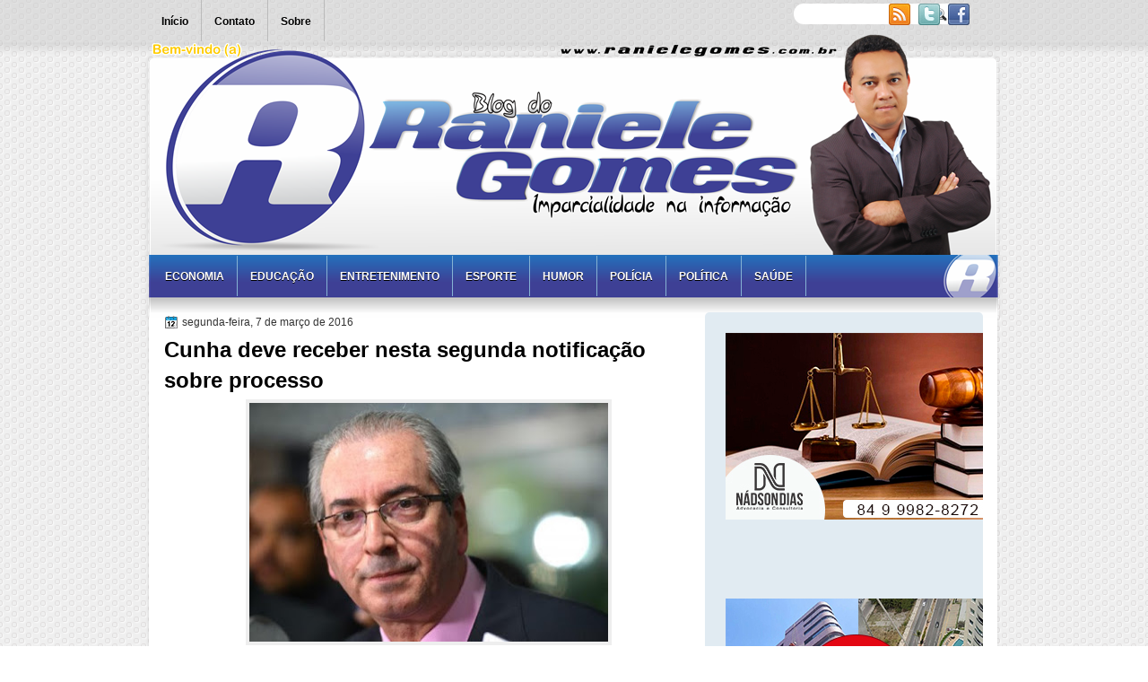

--- FILE ---
content_type: text/html; charset=UTF-8
request_url: https://www.ranielegomes.com.br/2016/03/cunha-deve-receber-nesta-segunda.html
body_size: 19682
content:
<!DOCTYPE html>
<html dir='ltr' xmlns='http://www.w3.org/1999/xhtml' xmlns:b='http://www.google.com/2005/gml/b' xmlns:data='http://www.google.com/2005/gml/data' xmlns:expr='http://www.google.com/2005/gml/expr'>
<head>
<link href='https://www.blogger.com/static/v1/widgets/2944754296-widget_css_bundle.css' rel='stylesheet' type='text/css'/>
<link href="//fonts.googleapis.com/css?family=Marvel" rel="stylesheet" type="text/css">
<link href="//fonts.googleapis.com/css?family=Play" rel="stylesheet" type="text/css">
<link href="//fonts.googleapis.com/css?family=Lobster" rel="stylesheet" type="text/css">
<link href="//fonts.googleapis.com/css?family=Shadows+Into+Light" rel="stylesheet" type="text/css">
<link href="//fonts.googleapis.com/css?family=Droid+Sans:bold" rel="stylesheet" type="text/css">
<link href="//fonts.googleapis.com/css?family=Droid+Serif:bold" rel="stylesheet" type="text/css">
<link href="//fonts.googleapis.com/css?family=Raleway:100" rel="stylesheet" type="text/css">
<meta content='text/html; charset=UTF-8' http-equiv='Content-Type'/>
<meta content='blogger' name='generator'/>
<link href='https://www.ranielegomes.com.br/favicon.ico' rel='icon' type='image/x-icon'/>
<link href='https://www.ranielegomes.com.br/2016/03/cunha-deve-receber-nesta-segunda.html' rel='canonical'/>
<link rel="alternate" type="application/atom+xml" title="Blog do Raniele Gomes - Atom" href="https://www.ranielegomes.com.br/feeds/posts/default" />
<link rel="alternate" type="application/rss+xml" title="Blog do Raniele Gomes - RSS" href="https://www.ranielegomes.com.br/feeds/posts/default?alt=rss" />
<link rel="service.post" type="application/atom+xml" title="Blog do Raniele Gomes - Atom" href="https://www.blogger.com/feeds/3061353234941304693/posts/default" />

<link rel="alternate" type="application/atom+xml" title="Blog do Raniele Gomes - Atom" href="https://www.ranielegomes.com.br/feeds/8697056441195357285/comments/default" />
<!--Can't find substitution for tag [blog.ieCssRetrofitLinks]-->
<link href='https://blogger.googleusercontent.com/img/b/R29vZ2xl/AVvXsEjVpy5MdyeH1Ib27HC-H-wN3HsaJx6TJI-DGZLI6SM7C1iHXQXX8i1_P2EqGMmGUJQdT3VEmoKkF0lbCwqBu8aFkaolPH73imuqueiCiRnJlBTeRf4Jc-vqs67FS-uEnmt6DGHB63ZHRKA/s400/cunha.jpg' rel='image_src'/>
<meta content='https://www.ranielegomes.com.br/2016/03/cunha-deve-receber-nesta-segunda.html' property='og:url'/>
<meta content='Cunha deve receber nesta segunda notificação sobre processo' property='og:title'/>
<meta content='   O presidente da Câmara, Eduardo Cunha (PMDB-RJ), deve receber nesta segunda-feira (7) notificação sobre a decisão do Conselho de Ética de...' property='og:description'/>
<meta content='https://blogger.googleusercontent.com/img/b/R29vZ2xl/AVvXsEjVpy5MdyeH1Ib27HC-H-wN3HsaJx6TJI-DGZLI6SM7C1iHXQXX8i1_P2EqGMmGUJQdT3VEmoKkF0lbCwqBu8aFkaolPH73imuqueiCiRnJlBTeRf4Jc-vqs67FS-uEnmt6DGHB63ZHRKA/w1200-h630-p-k-no-nu/cunha.jpg' property='og:image'/>
<title>
Cunha deve receber nesta segunda notificação sobre processo | Blog do Raniele Gomes
</title>
<style type='text/css'>@font-face{font-family:'Droid Sans';font-style:normal;font-weight:400;font-display:swap;src:url(//fonts.gstatic.com/s/droidsans/v19/SlGVmQWMvZQIdix7AFxXkHNSbRYXags.woff2)format('woff2');unicode-range:U+0000-00FF,U+0131,U+0152-0153,U+02BB-02BC,U+02C6,U+02DA,U+02DC,U+0304,U+0308,U+0329,U+2000-206F,U+20AC,U+2122,U+2191,U+2193,U+2212,U+2215,U+FEFF,U+FFFD;}@font-face{font-family:'Droid Serif';font-style:normal;font-weight:700;font-display:swap;src:url(//fonts.gstatic.com/s/droidserif/v20/tDbV2oqRg1oM3QBjjcaDkOJGiRD7OwGtT0rU.woff2)format('woff2');unicode-range:U+0000-00FF,U+0131,U+0152-0153,U+02BB-02BC,U+02C6,U+02DA,U+02DC,U+0304,U+0308,U+0329,U+2000-206F,U+20AC,U+2122,U+2191,U+2193,U+2212,U+2215,U+FEFF,U+FFFD;}</style>
<style id='page-skin-1' type='text/css'><!--
/*
-----------------------------------------------
Blogger Template Style
Name:   Blog do Raniele Gomes
Author: Calebe CABE DESIGN - APODI/RN
URL:    www.twitter.com/CABEDESIGN
Date:   Outubro 2011
License:  Este modelo do Blogger está licenciado sob a Licença Cabe Design - Comunicação visual digital, para "Raniele Gomes" que permite o uso pessoal e comercial. No entanto, para satisfazer a 'atribuição' cláusula da licença, você é obrigado a manter os links de rodapé intacta que fornece crédito a CabeDesign. Para detalhes mais específicos sobre a licença, você pode visitar o URL abaixo e enviar sua pergunta ou dúvida:
http://www.twitter.com/CabeDesign
----------------------------------------------- */
#navbar-iframe {
display: none !important;
}
/* Variable definitions
====================
<Variable name="textcolor" description="Text Color"
type="color" default="#333">
<Variable name="linkcolor" description="Link Color"
type="color" default="#8F3110">
<Variable name="pagetitlecolor" description="Blog Title Color"
type="color" default="#fff">
<Variable name="descriptioncolor" description="Blog Description Color"
type="color" default="#fff">
<Variable name="titlecolor" description="Post Title Color"
type="color" default="#000">
<Variable name="sidebarcolor" description="Sidebar Title Color"
type="color" default="#fff">
<Variable name="sidebartextcolor" description="Sidebar Text Color"
type="color" default="#333">
<Variable name="visitedlinkcolor" description="Visited Link Color"
type="color" default="#8F3110">
<Variable name="bodyfont" description="Text Font"
type="font" default="normal normal 110% Arial, Serif">
<Variable name="headerfont" description="Sidebar Title Font"
type="font"
default="bold 125%/1.4em 'Arial',Trebuchet,Arial,Verdana,Sans-serif">
<Variable name="pagetitlefont" description="Blog Title Font"
type="font"
default="bold 240% Droid Serif,Serif">
<Variable name="descriptionfont" description="Blog Description Font"
type="font"
default="80% 'Droid Sans',Trebuchet,Arial,Verdana,Sans-serif">
<Variable name="postfooterfont" description="Post Footer Font"
type="font"
default="90%/1.4em 'Arial',Trebuchet,Arial,Verdana,Sans-serif">
<Variable name="startSide" description="Side where text starts in blog language"
type="automatic" default="left">
<Variable name="endSide" description="Side where text ends in blog language"
type="automatic" default="right">
*/
/* Use this with templates/template-twocol.html */
body {
background: url("https://blogger.googleusercontent.com/img/b/R29vZ2xl/AVvXsEjRl3ClHDR7G1tQIzekHs2vqqNeCQH4OgETGqQtPGhgOaZ3Mv21h6Sy85ZfnDdE6cZqwqTGFVsEUOHXa27P-EQn9qvCFdR4Cpuvl080DCF5tna0syk_S8z6sDaPtj0Ey4fIzdTVLrAk9OL5/s0/body.png") repeat scroll 0 0 transparent;
color: #333333;
font: small Georgia Serif;
margin: 0;
text-align: center;
}
a:link {
color: #3366CC;
text-decoration: none;
}
a:visited {
color: #3366CC;
text-decoration: none;
}
a:hover {
color: #CC6600;
text-decoration: underline;
}
a img {
border-width: 0;
}
#header-wrapper {
height: 245px;
margin: 0 auto;
}
#header-inner {
background: url("https://blogger.googleusercontent.com/img/b/R29vZ2xl/AVvXsEg4UgSaafHq2KAEwe7b33JgDP0YblzxlzSBGUSFh7G5CNIQV78g4uAD5A_7wSkMd5tLIIVDUwHlLykAgBCJHuSanrJDUWpghMyo51o85p0k29-79JecnCDKkO8Xm-Mr4v4cl5Ls8mEubE2z/s0/logo.png") no-repeat scroll 25px 62px transparent;
height: 119px;
margin-left: auto;
margin-right: auto;
}
#header {
color: #555555;
text-align: left;
}
#header h1 {
font: bold 230% Arial,Serif;
letter-spacing: -1px;
margin: 0;
padding: 65px 94px 1px;
text-transform: none;
}
#header a {
color: #555555;
text-decoration: none;
}
#header a:hover {
color: #222222;
}
#header .description {
color: #555555;
font: 100%/12px 'Shadows Into Light',Trebuchet,Arial,Verdana,Sans-serif;
letter-spacing: 0;
margin: 0;
padding: 0 21px 0 100px;
text-transform: none;
}
#header img {
margin-left: auto;
margin-right: auto;
}
#outer-wrapper {
background: url("https://blogger.googleusercontent.com/img/b/R29vZ2xl/AVvXsEhzvFgogIWpcvclNew9tJYJAt_uF4Inz-c5itXvjTtlpYPAn8uzBH_UE6hQFQ9K75ApjyNukf8A_P-U1pXSthFKJ2L6DCc6UNnQM1rSnga-y05WV9XxkoHkk5ImryGkueAk_RDg1ICEmw/s1600/novo+cabe%C3%A7alho.png") no-repeat scroll 0 26px transparent;
font: 110% Arial,Serif;
margin: 0 auto;
padding-top: 0;
text-align: left;
width: 960px;
}
#main-wrapper {
border-radius: 5px 5px 5px 5px;
-moz-border-radius: 5px 5px 5px 5px;
-webkit-border-bottom-left-radius:5px;
-webkit-border-bottom-right-radius:5px;
-webkit-border-top-left-radius:5px;
-webkit-border-top-right-radius:5px;
float: left;
margin-left: 23px;
margin-top: -7px;
overflow: hidden;
width: 590px;
word-wrap: break-word;
}
#sidebar-wrapper {
float: right;
margin-right: 29px;
margin-top: -6px;
overflow: hidden;
width: 310px;
word-wrap: break-word;
}
#sidebar-wrapper2 {
float: left;
margin-right: 0;
margin-top: 0;
overflow: hidden;
width: 200px;
word-wrap: break-word;
}
h2 {
background: url("https://blogger.googleusercontent.com/img/b/R29vZ2xl/AVvXsEgUwDSJSYS8ZtnKIAShfg_NHoBtraMqfcAGr28WuDNNBIqGTjbCMKqHT9AdxqzB9h1rEkedkcAt-aeLvRC0ZW_jVVsYtkaTxaST96f5JEWHO32lvsXRO9BVXnhP5dOjpTvuNXZGgaibe7fh/") repeat-x scroll 0 0 transparent;
border-radius: 5px 5px 0 0;
-moz-border-radius: 5px 5px 0 0;
-webkit-border-top-left-radius:5px;
-webkit-border-top-right-radius:5px;
color: #4a4a4a;
font: bold 130%/1.4em 'Arial',Trebuchet,Arial,Verdana,Sans-serif;
letter-spacing: -1px;
margin: -10px;
padding: 8px 10px 22px 15px;
text-shadow: 0 1px 0 #FFFFFF;
text-transform: none;
}
h2.date-header {
font: 12px arial;
letter-spacing: 0;
margin: 0;
padding: 0;
text-transform: none;
}
.post {
margin: 0.5em 0 25px;
padding-bottom: 5px;
}
.post h3 {
color: #000000;
font-size: 170%;
font-weight: bold;
line-height: 1.4em;
margin: 0.25em 0 0;
padding: 0 0 4px;
}
.post h3 a, .post h3 a:visited, .post h3 strong {
color: #000000;
display: block;
font-weight: bold;
text-decoration: none;
}
.post h3 strong, .post h3 a:hover {
color: #333333;
}
.post-body {
line-height: 1.6em;
margin: 0 0 0.75em;
}
.post-body blockquote {
line-height: 1.3em;
}
.post-footer {
background: none repeat scroll 0 0 #EEEEEE;
border: 3px double #FFFFFF;
color: #000000;
font: 90%/1.4em 'Arial',Trebuchet,Arial,Verdana,Sans-serif;
letter-spacing: 0;
margin: 0.75em 0;
padding: 10px;
text-transform: none;
}
.comment-link {
margin-left: 0.6em;
}
.post img, table.tr-caption-container {
border: 4px solid #EEEEEE;
}
.tr-caption-container img {
border: medium none;
padding: 0;
}
.post blockquote {
font: italic 13px georgia;
margin: 1em 20px;
}
.post blockquote p {
margin: 0.75em 0;
}
#comments h4 {
color: #666666;
font-size: 14px;
font-weight: bold;
letter-spacing: 0;
line-height: 1.4em;
margin: 1em 0;
text-transform: none;
}
#comments-block {
line-height: 1.6em;
margin: 1em 0 1.5em;
}
body#layout #main-wrapper {
margin-top: 0;
overflow: visible;
}
body#layout #sidebar-wrapper {
margin-top: 0;
overflow: visible;
}
#comments-block .comment-author {
-moz-background-inline-policy: continuous;
background: none repeat scroll 0 0 #EEEEEE;
border: 1px solid #EEEEEE;
font-size: 15px;
font-weight: normal;
margin-right: 20px;
padding: 5px;
}
#comments .blogger-comment-icon, .blogger-comment-icon {
-moz-background-inline-policy: continuous;
background: none repeat scroll 0 0 #E8DEC4;
border-color: #E8DEC4;
border-style: solid;
border-width: 2px 1px 1px;
line-height: 16px;
padding: 5px;
}
#comments-block .comment-body {
border-left: 1px solid #EEEEEE;
border-right: 1px solid #EEEEEE;
margin-left: 0;
margin-right: 20px;
padding: 7px;
}
#comments-block .comment-footer {
border-bottom: 1px solid #EEEEEE;
border-left: 1px solid #EEEEEE;
border-right: 1px solid #EEEEEE;
font-size: 11px;
line-height: 1.4em;
margin: -0.25em 20px 2em 0;
padding: 5px;
text-transform: none;
}
#comments-block .comment-body p {
margin: 0 0 0.75em;
}
.deleted-comment {
color: gray;
font-style: italic;
}
#blog-pager-newer-link {
background: none repeat scroll 0 0 #FFFFFF;
border: 1px solid #CCCCCC;
float: left;
padding: 7px;
}
#blog-pager-older-link {
background: none repeat scroll 0 0 #FFFFFF;
float: right;
padding: 7px;
}
#blog-pager {
margin: 25px 0 0;
overflow: hidden;
text-align: center;
}
.feed-links {
clear: both;
line-height: 2.5em;
}
.sidebar {
color: #333333;
font-size: 90%;
line-height: 1.5em;
}
.sidebar2 {
color: #333333;
font-size: 90%;
line-height: 1.5em;
text-shadow: 0 1px 0 #EEEEEE;
}
.sidebar ul {
list-style: none outside none;
margin: 0;
padding: 0;
}
.sidebar li {
border-bottom: 1px dotted #DDDDDD;
line-height: 1.5em;
margin: 0;
padding: 2px;
}
.sidebar2 .widget, .main .widget {
margin: 0 0 1.5em;
padding: 0 0 1.5em;
}
.sidebar2 ul {
list-style: none outside none;
margin: 0;
padding: 0;
}
.sidebar2 li {
border-bottom: 1px dotted #EEEEEE;
line-height: 1.5em;
margin: 0;
padding: 2px;
}
.sidebar2 .widget, .main .widget {
background: url("https://blogger.googleusercontent.com/img/b/R29vZ2xl/AVvXsEh5NZdTGsPSRemmJ1IWstvwuD78NH5mP9BVrWjtTrSIOm2Ef-4F8_oW2Mx-27vtDOnNhr9jeBTOje0L_Rh7bCAvSHyM1Uww_JNAtEmFs46lJBEi2XOL5v6G-XgRenoHfGYFCJfqkxQOn3fZ/s0/postcont.png") repeat scroll 0 0 transparent;
margin: 5px 0;
padding: 5px;
}
.main .Blog {
background: none repeat scroll 0 0 transparent;
border: medium none;
padding: 0;
}
.profile-img {
border: 1px solid #CCCCCC;
float: left;
margin: 0 5px 5px 0;
padding: 4px;
}
.profile-data {
color: #999999;
font: bold 78%/1.6em 'Trebuchet MS',Trebuchet,Arial,Verdana,Sans-serif;
letter-spacing: 0.1em;
margin: 0;
text-transform: uppercase;
}
.profile-datablock {
margin: 0.5em 0;
}
.profile-textblock {
line-height: 1.6em;
margin: 0.5em 0;
}
.profile-link {
font: 78% 'Trebuchet MS',Trebuchet,Arial,Verdana,Sans-serif;
letter-spacing: 0.1em;
text-transform: uppercase;
}
#footer {
background: url("https://blogger.googleusercontent.com/img/b/R29vZ2xl/AVvXsEhw0QWxgR4IzpDVv9qTPdiIT0QQme4HNuaJerMZUokZt_FPlXbumlFeOFtr0jMbfovxa5i_sgBSgmR-q_nmEGKOiVdcVFMYgmUUymdBDwD1jMyfyt-a5aFL-uEnmyvqF3gEAcWTTRXbZmg4/s0/footer.png") no-repeat scroll 0 0 transparent;
clear: both;
color: #333333;
font: 11px arial;
letter-spacing: 0;
margin: 0 auto;
padding-bottom: 10px;
padding-top: 20px;
text-align: center;
text-transform: none;
width: 960px;
}
.feed-links {
display: none;
}
#Attribution1 {
display: none;
}
body#layout #footer {
display: none;
}
body#layout #addthis_toolbox {
display: none;
}
body#layout #crosscol-wrapper {
display: none;
}
body#layout #searchbox {
display: none;
}
.post-share-buttons {
}
#sidebar-wrapper2 .sidebar .widget {
background: url("https://blogger.googleusercontent.com/img/b/R29vZ2xl/AVvXsEgLWyf_FRnXtm-E-mHd68FD6O9nioCd1IWn_OvVvs_7cqKRThbZn_zv030JMcGowHWuDuA1naxI7WZb_M_RoeS7VVEnszTMisNtq2vjJ9jeq4T9fw5HK9_t_auPh4ij88s-VwgeyBlahj9S/s0/sidebar.png") no-repeat scroll right top #CDCDCD;
margin-bottom: 8px;
padding: 0;
}
#sidebar-wrapper2 .widget-content {
background: none repeat scroll 0 0 #FFFFFF;
margin: 0;
padding: 10px;
}
#sidebar-wrapper .sidebar .widget {
background: url("https://blogger.googleusercontent.com/img/b/R29vZ2xl/AVvXsEj24bCE6f5OtEhdA7i-mmqPhwCinE_Z3dqm4AkJtstA6DhsvSOoCrTvU4GUOuP-qAFJkPFAlw3uGiXIY0sbIDE7o7kD0cmaWP7iAQQ8lNKzd-eXkWmjc-vbmfYyKfPi7iS7K_K2bD2mUxqU/") repeat scroll 0 0 transparent;
border-radius: 5px 5px 5px 5px;
-moz-border-radius: 5px 5px 5px 5px;
-webkit-border-bottom-left-radius:5px;
-webkit-border-bottom-right-radius:5px;
-webkit-border-top-left-radius:5px;
-webkit-border-top-right-radius:5px;
margin-bottom: 10px;
padding: 10px;
}
#sidebar-wrapper .widget-content {
margin-right: 14px;
}
#footer-bg {
}
.first-links {
font-size: 12px;
margin-bottom: 5px;
padding-left: 30px;
}
.second-links {
padding-left: 30px;
}
#footer a {
color: #333333;
}
#content-wrapper {
background: url("https://blogger.googleusercontent.com/img/b/R29vZ2xl/AVvXsEjlnx034IHEnc6_WRAHBNirlln9kI89AulTv2ggFNiLxvK9YulOevIwr_2_oQCFNPVB5JydFhMTxpfGs61uMPNwhQQm7JcErIpZA9mojK5soTsX3UXT6T9uWUUv_u-MkNb_GjD4YzBleLGk/s0/content.png") repeat-y scroll 0 0 transparent;
margin: 0 auto;
width: 965px;
}
#PageList1 {
height: 39px;
margin: 0 auto 0 6px;
padding-top: 0;
width: 891px;
}
.PageList li a {
color: #000000;
font: bold 12px arial;
padding: 16px 14px;
text-shadow: 0 1px 0 #FFFFFF;
text-transform: none;
}
.crosscol .PageList li, .footer .PageList li {
background: none repeat scroll 0 0 transparent;
border-right: 1px solid #bababa;
float: left;
list-style: none outside none;
margin: 0;
padding: 15px 0;
}
.PageList li.selected a {
background: none repeat scroll 0 0 #c2c2c2;
color: #000000;
text-decoration: none;
}
.PageList li a:hover {
background: none repeat scroll 0 0 #c2c2c2;
color: #000000;
text-decoration: none;
}
.searchbox {
-moz-background-inline-policy: continuous;
background: url("https://blogger.googleusercontent.com/img/b/R29vZ2xl/AVvXsEj624efn6zCqQeON3S3_Y2_RaFmdwNBUfqpKMTs9FHn-kTxomVdA-ghdSr5PYsIbDp9ubqpfoFfzjEFr8vLeWjeZorSPnHDyugJZCBcL5qgvWAmv59IhrjklgHeWa-BZ3Vn3LvVD9Y01eAJ/s0/search.png") no-repeat scroll 0 0 transparent;
display: block;
float: right;
height: 50px;
margin-right: 43px;
margin-top: -40px;
width: 249px;
}
.searchbox .textfield {
-moz-background-inline-policy: continuous;
background: none repeat scroll 0 0 transparent;
border: 0 none;
float: left;
height: 20px;
margin: 14px 1px 5px 25px;
width: 155px;
}
.searchbox .button {
-moz-background-inline-policy: continuous;
background: none repeat scroll 0 0 transparent;
border: 0 none;
cursor: pointer;
float: left;
height: 20px;
margin-left: 2px;
margin-top: 14px;
width: 35px;
}
h2.date-header {
background: url("https://blogger.googleusercontent.com/img/b/R29vZ2xl/AVvXsEiv6hAHL0Kqe4U3QIT9tNmlr9kucl1f6FvJCBc8pEbc91kXQG9TTZgitB0R8wUZ-R7L5pQOB1H9ABxGaQ3rtlrvSh73hwFPDVK9D0RxwfkYI9ZShI1ZxWl-5M__LvcCE4p7jeyPsnY_r-Bh/s0/1276328132_date.png") no-repeat scroll left -1px transparent;
border: medium none;
color: #333333;
font: 12px arial;
letter-spacing: 0;
margin: 0;
padding-left: 20px;
text-shadow: 0 1px 0 #FFFFFF;
text-transform: none;
}
.post-author {
background: url("https://blogger.googleusercontent.com/img/b/R29vZ2xl/AVvXsEhciiKR2XunI8JA3scoKWC-FfhBozNF-tx3eLKuhmpT_7Zqe_86dRHlKgxyHvAEEW95MFIsdx66-SiPmhctNjGR1GZi7_dcS9TMnw67OB3vejZHN2C69B4Shaz3bCcgc7heP8mtaiwDdQY-/s0/aaa.png") no-repeat scroll 0 0 transparent;
padding-left: 20px;
}
.post-comment-link a {
background: url("https://blogger.googleusercontent.com/img/b/R29vZ2xl/AVvXsEjUJtU12X_pVlCvfqC3VtasbISZgPyI-_nBrJQU05Pv2AkVOsRygMb4Xk6ee_HNhAmL38o1a-k1osM9IfpJmLdWZZ2dx0AfUhBRm8i69PB8j07V6BCjadwlb_H_HzuKuxK1Ex6Osk0kkPep/s0/1276328597_comment.png") no-repeat scroll left center transparent;
padding-left: 20px;
}
.post-labels {
background: url("https://blogger.googleusercontent.com/img/b/R29vZ2xl/AVvXsEhvu9ipVu647Cus8pqIzteaQo1hvMf-ny2P8BzJCzPwjuMiFV4Ebmxdhaibnc8RWWsLYbRMBfVFUpNgY5yWTrf3DTOfHwWhc6IQHdZ34OUL8E63K8vnSyW1LfQhlsJkMaQHS_AJN1KgCffL/s0/1276330011_tags.png") no-repeat scroll left center transparent;
padding-left: 20px;
}
#wrapper {
background: url("https://blogger.googleusercontent.com/img/b/R29vZ2xl/AVvXsEjIXMsZ6fqZCcixYXcByWCNXiJ_mza1QCKeV3oQQLGVaDRDFCy236ka5Fkh7xoU1mjce054QvVO-7kaJog0INipbEGcoA-F6n8whq4nkvcIGayvPMw42mFmfrkNOHh22WzxqYiVT8beKBSq/s1600/wrapper.png") repeat-x scroll 0 0 transparent;
}
#content-but {
}
.col-left {
float: left;
width: 49%;
}
.col-right {
float: right;
width: 48%;
}
#HTML102 h2 {
display: none;
}
body#layout #ads-header {
float: right;
height: 60px;
margin-right: 20px;
margin-top: 0;
width: 300px;
}
body#layout #HTML102 {
float: right;
margin-right: 0;
width: 296px;
}
body#layout #Header1 {
float: left;
margin-left: 20px;
width: 600px;
}
body#layout #headertw {
display: none;
}
#headertw {
float: left;
height: 27px;
margin-left: 629px;
margin-top: -35px;
position: relative;
}
#headertw img {
margin-right: 5px;
padding: 0;
}
#searchbox {
-moz-background-inline-policy: continuous;
background: none repeat scroll 0 0 #FFFFFF;
border-radius: 12px 12px 12px 12px;
-moz-border-radius:  12px 12px 12px 12px;
-webkit-border-bottom-left-radius: 12px;
-webkit-border-bottom-right-radius: 12px;
-webkit-border-top-left-radius: 12px;
-webkit-border-top-right-radius: 12px;
float: right;
height: 23px;
margin-right: 53px;
margin-top: -35px;
width: 182px;
}
#searchbox .textfield {
-moz-background-inline-policy: continuous;
background: none repeat scroll 0 0 transparent;
border: 0 none;
float: left;
height: 18px;
margin: 2px 1px 2px 8px;
width: 140px;
}
#searchbox .button {
-moz-background-inline-policy: continuous;
background: url("https://blogger.googleusercontent.com/img/b/R29vZ2xl/AVvXsEjYkniDVP6IwTkqKFJSN-wVI-B9hRSL7Xk_6BrLyJlqi9DslKdMAp6F80BB9UFwuv9XwprjkYNqbvamiryKzJDxizRGrYB_8eJdAK6HBHNy8DfEo-qCv36_TfCcZeXQkfU9THerTA3XwWXF/s0/searc.png") no-repeat scroll 0 4px transparent;
border: 0 none;
cursor: pointer;
float: left;
height: 23px;
margin-left: 2px;
margin-top: 0;
width: 23px;
}
#HTML102 h2 {
display: none;
}
body#layout #ads-header {
float: right;
height: 60px;
margin-right: 20px;
margin-top: -42px;
width: 268px;
}
body#layout #HTML102 {
float: right;
margin-right: 0;
width: 296px;
}
.text-h {
color: #FFFFFF;
display: none;
float: left;
font: bold 13px Arial;
margin-right: 10px;
margin-top: 5px;
text-transform: none;
}
#ads-header {
display: none;
height: 60px;
margin-left: 442px;
margin-top: -78px;
width: 495px;
}
#newheader {
height: 38px;
margin-bottom: 0;
margin-left: auto;
margin-right: auto;
padding-top: 6px;
width: 950px;
}
.crosscol .PageList UL, .footer .PageList UL {
list-style: none outside none;
margin: 0 auto;
padding: 0;
}
.post-footer a {
}
.date-outer {
margin-bottom: 5px;
}
#s3slider {
background: none repeat scroll 0 0 #FFFFFF;
border: 3px double #CCCCCC;
height: 280px;
margin-bottom: 25px;
margin-top: 0;
overflow: hidden;
position: relative;
text-shadow: 0 1px 0 #000000;
width: 578px;
}
#s3sliderContent {
background: none repeat scroll 0 0 #FFFFFF;
height: 300px;
list-style: none outside none;
margin-left: 0;
overflow: hidden;
padding: 0;
position: absolute;
top: -14px;
width: 578px;
}
.s3sliderImage {
float: left;
position: relative;
width: 579px;
}
.s3sliderImage span {
background-color: #000000;
color: #FFFFFF;
display: none;
font-size: 12px;
height: 300px;
line-height: 16px;
opacity: 0.7;
overflow: hidden;
padding: 10px 13px;
position: absolute;
right: 0;
top: 0;
width: 180px;
}
.s3sliderImage strong a {
font-family: 'Myriad Pro',Helvetica,Arial,Sans-Serif;
font-size: 20px;
}
.s3sliderImage strong a:hover {
color: #FFFFFF;
}
#HTML101 h2 {
display: none;
}
.sidebar a {
}
#wrapper-bg {
}
#Label1 h2 {
display: none;
}
.second-row h2 {
display: none;
}
.second-row a {
color: #FFFFFF;
}
.second-row {
background: url("//2.bp.blogspot.com/-awE4DXt5ex4/TvbyGEH1JrI/AAAAAAAAAVE/pHVtqksEMgU/s1600/menu.png") no-repeat scroll 0 0 transparent;
height: 70px;
margin: 0 auto;
padding-bottom: 0;
padding-left: 0;
padding-right: 0;
text-transform: none;
width: 960px;
}
.second-row li {
border-right: 1px solid #85B2D3;
color: #ffffff;
float: left;
font: bold 12px Arial;
margin: 0;
padding: 16px 14px 15px;
text-transform: uppercase;
}
.second-row ul {
float: left;
list-style: none outside none;
margin-bottom: 0;
margin-left: 10px;
margin-top: 0;
padding: 1px 0 0;
text-shadow: 0 1px 0 #000000;
width: 916px;
}

--></style>
<link href='https://blogger.googleusercontent.com/img/b/R29vZ2xl/AVvXsEiXpJRcJ-bXG7SEkw7i-jAbylGXyXD39L2e_9jgi-vH3V8IZyqHbh27xnvUp0VtvdOlAaSMA6CYZ1CUq-2Da2WxZSpohyphenhyphentIUyv56lEtuTqXk3wG3IEPy4y0fdgQN6LxE_KZ_unHpPl3-w/s1600/favicon.ico' rel='shortcut icon'/>
<link href='https://blogger.googleusercontent.com/img/b/R29vZ2xl/AVvXsEiXpJRcJ-bXG7SEkw7i-jAbylGXyXD39L2e_9jgi-vH3V8IZyqHbh27xnvUp0VtvdOlAaSMA6CYZ1CUq-2Da2WxZSpohyphenhyphentIUyv56lEtuTqXk3wG3IEPy4y0fdgQN6LxE_KZ_unHpPl3-w/s1600/favicon.ico' rel='shortcut icon'/>
<script src='https://ajax.googleapis.com/ajax/libs/jquery/1.4.4/jquery.min.js' type='text/javascript'></script>
<script type='text/javascript'>
//<![CDATA[
/* ------------------------------------------------------------------------
	s3Slider
	
	Developped By: Boban KariÅ¡ik -> http://www.serie3.info/
        CSS Help: MÃ©szÃ¡ros RÃ³bert -> http://www.perspectived.com/
	Version: 1.0
	
	Copyright: Feel free to redistribute the script/modify it, as
			   long as you leave my infos at the top.
-------------------------------------------------------------------------- */


(function($){  

    $.fn.s3Slider = function(vars) {       
        
        var element     = this;
        var timeOut     = (vars.timeOut != undefined) ? vars.timeOut : 4000;
        var current     = null;
        var timeOutFn   = null;
        var faderStat   = true;
        var mOver       = false;
        var items       = $("#" + element[0].id + "Content ." + element[0].id + "Image");
        var itemsSpan   = $("#" + element[0].id + "Content ." + element[0].id + "Image span");
            
        items.each(function(i) {
    
            $(items[i]).mouseover(function() {
               mOver = true;
            });
            
            $(items[i]).mouseout(function() {
                mOver   = false;
                fadeElement(true);
            });
            
        });
        
        var fadeElement = function(isMouseOut) {
            var thisTimeOut = (isMouseOut) ? (timeOut/2) : timeOut;
            thisTimeOut = (faderStat) ? 10 : thisTimeOut;
            if(items.length > 0) {
                timeOutFn = setTimeout(makeSlider, thisTimeOut);
            } else {
                console.log("Poof..");
            }
        }
        
        var makeSlider = function() {
            current = (current != null) ? current : items[(items.length-1)];
            var currNo      = jQuery.inArray(current, items) + 1
            currNo = (currNo == items.length) ? 0 : (currNo - 1);
            var newMargin   = $(element).width() * currNo;
            if(faderStat == true) {
                if(!mOver) {
                    $(items[currNo]).fadeIn((timeOut/6), function() {
                        if($(itemsSpan[currNo]).css('bottom') == 0) {
                            $(itemsSpan[currNo]).slideUp((timeOut/6), function() {
                                faderStat = false;
                                current = items[currNo];
                                if(!mOver) {
                                    fadeElement(false);
                                }
                            });
                        } else {
                            $(itemsSpan[currNo]).slideDown((timeOut/6), function() {
                                faderStat = false;
                                current = items[currNo];
                                if(!mOver) {
                                    fadeElement(false);
                                }
                            });
                        }
                    });
                }
            } else {
                if(!mOver) {
                    if($(itemsSpan[currNo]).css('bottom') == 0) {
                        $(itemsSpan[currNo]).slideDown((timeOut/6), function() {
                            $(items[currNo]).fadeOut((timeOut/6), function() {
                                faderStat = true;
                                current = items[(currNo+1)];
                                if(!mOver) {
                                    fadeElement(false);
                                }
                            });
                        });
                    } else {
                        $(itemsSpan[currNo]).slideUp((timeOut/6), function() {
                        $(items[currNo]).fadeOut((timeOut/6), function() {
                                faderStat = true;
                                current = items[(currNo+1)];
                                if(!mOver) {
                                    fadeElement(false);
                                }
                            });
                        });
                    }
                }
            }f
        }
        
        makeSlider();

    };  

})(jQuery);  
//]]>
</script>
<script type='text/javascript'>
$(document).ready(function() {
$('#s3slider').s3Slider({
timeOut: 4000
});
});
</script>
<link href='https://www.blogger.com/dyn-css/authorization.css?targetBlogID=3061353234941304693&amp;zx=d675af7f-39e2-4494-ab9b-b3920927b4e9' media='none' onload='if(media!=&#39;all&#39;)media=&#39;all&#39;' rel='stylesheet'/><noscript><link href='https://www.blogger.com/dyn-css/authorization.css?targetBlogID=3061353234941304693&amp;zx=d675af7f-39e2-4494-ab9b-b3920927b4e9' rel='stylesheet'/></noscript>
<meta name='google-adsense-platform-account' content='ca-host-pub-1556223355139109'/>
<meta name='google-adsense-platform-domain' content='blogspot.com'/>

</head>
<body>
<div class='navbar section' id='navbar'><div class='widget Navbar' data-version='1' id='Navbar1'><script type="text/javascript">
    function setAttributeOnload(object, attribute, val) {
      if(window.addEventListener) {
        window.addEventListener('load',
          function(){ object[attribute] = val; }, false);
      } else {
        window.attachEvent('onload', function(){ object[attribute] = val; });
      }
    }
  </script>
<div id="navbar-iframe-container"></div>
<script type="text/javascript" src="https://apis.google.com/js/platform.js"></script>
<script type="text/javascript">
      gapi.load("gapi.iframes:gapi.iframes.style.bubble", function() {
        if (gapi.iframes && gapi.iframes.getContext) {
          gapi.iframes.getContext().openChild({
              url: 'https://www.blogger.com/navbar/3061353234941304693?po\x3d8697056441195357285\x26origin\x3dhttps://www.ranielegomes.com.br',
              where: document.getElementById("navbar-iframe-container"),
              id: "navbar-iframe"
          });
        }
      });
    </script><script type="text/javascript">
(function() {
var script = document.createElement('script');
script.type = 'text/javascript';
script.src = '//pagead2.googlesyndication.com/pagead/js/google_top_exp.js';
var head = document.getElementsByTagName('head')[0];
if (head) {
head.appendChild(script);
}})();
</script>
</div></div>
<div id='wrapper'>
<div id='wrapper-bg'>
<div id='outer-wrapper'><div id='wrap2'>
<!-- skip links for text browsers -->
<span id='skiplinks' style='display:none;'>
<a href='#main'>skip to main </a> |
      <a href='#sidebar'>skip to sidebar</a>
</span>
<div id='crosscol-wrapper' style='text-align:center'>
<div class='crosscol section' id='crosscol'><div class='widget PageList' data-version='1' id='PageList1'>
<div class='widget-content'>
<ul>
<li><a href='https://www.ranielegomes.com.br/'>Início</a></li>
<li><a href='https://www.ranielegomes.com.br/p/contato.html'>Contato</a></li>
<li><a href='https://www.ranielegomes.com.br/p/sobre.html'>Sobre</a></li>
</ul>
<div class='clear'></div>
</div>
</div></div>
<div id='headertw'>
<span class='text-h'>Subscribe:</span>
<a href='https://www.ranielegomes.com.br/feeds/posts/default'><img src='https://blogger.googleusercontent.com/img/b/R29vZ2xl/AVvXsEhC5xLrjElVf-0D4-jEqxDcTPVQmx-0-EcR_IkXkxbG1Q4FqeURMZs99r8RCNBDFeDZRvlJX6lPXz5tAYvRPVKAcJ3Uvw5ksNlqWLvexz7XUZbl1tIPalOeFr3QKufv_wKAzvKkImH4yas7/s0/rss.png'/></a>
<a href='http://twitter.com/#!/raniele13'><img src='https://blogger.googleusercontent.com/img/b/R29vZ2xl/AVvXsEijXBRsJTDumxSnsGphsE9LJHaMHEMnMv7vJKCAW-DJMijrUmr4v9Ul457DNWXHB3yBpJdmmeOUujxIjoRfwRR0ESM0JdnIC3gyo1CimFY0WL1hbur8rDJ8RUMYUrazRx17aVDhxFfzxMep/s0/twitter.png'/></a>
<a href='http://www.facebook.com/'><img src='https://blogger.googleusercontent.com/img/b/R29vZ2xl/AVvXsEh8myp1qDnbOMF5yqoJ5iRg8mmaB63YWqD4106i4vJ2PgltPCoHUQFyAZg09Py5v-LFIZIFxZx9o-5bAeUPDbsYGsDp3IdbagGR9i4Us6qaf8fSciP5T4RHiKuRh24XbNzYAKurGB8HXEvQ/s0/facebook.png'/></a>
</div>
<div id='searchbox'>
<form action='https://www.ranielegomes.com.br/search/' id='searchthis' method='get'>
<div class='content'>
<input class='textfield' name='q' size='24' type='text' value=''/>
<input class='button' type='submit' value=''/>
</div>
</form>
</div></div>
<div id='header-wrapper'>
<div class='header no-items section' id='header'></div>
<div class='ads-header no-items section' id='ads-header'></div>
</div>
<div class='second-row'>
<div class='second-row section' id='second-row'><div class='widget Label' data-version='1' id='Label1'>
<h2>Labels</h2>
<div class='widget-content list-label-widget-content'>
<ul>
<li>
<a dir='ltr' href='https://www.ranielegomes.com.br/search/label/Economia'>Economia</a>
</li>
<li>
<a dir='ltr' href='https://www.ranielegomes.com.br/search/label/Educa%C3%A7%C3%A3o'>Educação</a>
</li>
<li>
<a dir='ltr' href='https://www.ranielegomes.com.br/search/label/Entretenimento'>Entretenimento</a>
</li>
<li>
<a dir='ltr' href='https://www.ranielegomes.com.br/search/label/Esporte'>Esporte</a>
</li>
<li>
<a dir='ltr' href='https://www.ranielegomes.com.br/search/label/Humor'>Humor</a>
</li>
<li>
<a dir='ltr' href='https://www.ranielegomes.com.br/search/label/Pol%C3%ADcia'>Polícia</a>
</li>
<li>
<a dir='ltr' href='https://www.ranielegomes.com.br/search/label/Pol%C3%ADtica'>Política</a>
</li>
<li>
<a dir='ltr' href='https://www.ranielegomes.com.br/search/label/Sa%C3%BAde'>Saúde</a>
</li>
</ul>
<div class='clear'></div>
</div>
</div></div></div>
<div id='content-wrapper'>
<div id='main-wrapper'>
<div class='main section' id='main'><div class='widget Blog' data-version='1' id='Blog1'>
<div class='blog-posts hfeed'>
<!--Can't find substitution for tag [defaultAdStart]-->

          <div class="date-outer">
        
<h2 class='date-header'><span>segunda-feira, 7 de março de 2016</span></h2>

          <div class="date-posts">
        
<div class='post-outer'>
<div class='post hentry'>
<a name='8697056441195357285'></a>
<h3 class='post-title entry-title'>
Cunha deve receber nesta segunda notificação sobre processo
</h3>
<div class='post-header'>
<div class='post-header-line-1'></div>
</div>
<div class='post-body entry-content' id='post-body-8697056441195357285'>
<div class="separator" style="clear: both; text-align: center;">
<a href="https://blogger.googleusercontent.com/img/b/R29vZ2xl/AVvXsEjVpy5MdyeH1Ib27HC-H-wN3HsaJx6TJI-DGZLI6SM7C1iHXQXX8i1_P2EqGMmGUJQdT3VEmoKkF0lbCwqBu8aFkaolPH73imuqueiCiRnJlBTeRf4Jc-vqs67FS-uEnmt6DGHB63ZHRKA/s1600/cunha.jpg" imageanchor="1" style="margin-left: 1em; margin-right: 1em;"><img border="0" height="266" src="https://blogger.googleusercontent.com/img/b/R29vZ2xl/AVvXsEjVpy5MdyeH1Ib27HC-H-wN3HsaJx6TJI-DGZLI6SM7C1iHXQXX8i1_P2EqGMmGUJQdT3VEmoKkF0lbCwqBu8aFkaolPH73imuqueiCiRnJlBTeRf4Jc-vqs67FS-uEnmt6DGHB63ZHRKA/s400/cunha.jpg" width="400" /></a></div>
<div class="MsoNormal" style="text-align: justify;">
<span style="color: blue; font-family: &quot;times new roman&quot; , serif; font-size: 12pt; line-height: 115%;">O presidente da Câmara,
Eduardo Cunha (PMDB-RJ), deve receber nesta segunda-feira (7) notificação sobre
a decisão do Conselho de Ética de continuar o processo contra ele. Depois
disso, Cunha terá 10 dias úteis para se defender no colegiado. Na última
quinta-feira (03), o parlamentar se recusou a receber a notificação. Ele alegou
que estava em reunião. A entrega foi agendada para a tarde de hoje.</span></div>
<div style="text-align: justify;">
<span style="font-family: &quot;times new roman&quot; , &quot;serif&quot;; font-size: 12.0pt; line-height: 115%;"><span style="color: blue;"><br /></span></span></div>
<div style="text-align: justify;">
<span style="font-family: &quot;times new roman&quot; , &quot;serif&quot;; font-size: 12.0pt; line-height: 115%;"><span style="color: blue;">Na semana passada, o
Supremo Tribunal Federal decidiu abrir ação penal contra o presidente da
Câmara. Ele é suspeito de receber US$ 5 milhões em propina de um contrato da
Petrobras. Na sexta (4), o procurador-geral da República, Rodrigo Janot,
apresentou denúncia contra Cunha sobre contas secretas na Suíça atribuídas a
ele.</span></span></div>
<div style='clear: both;'></div>
</div>
<div class='post-footer'>
<div class='post-footer-line post-footer-line-1'><span class='post-author vcard'>
Postado por
<span class='fn'>Raniele</span>
</span>
<span class='post-timestamp'>
às
<a class='timestamp-link' href='https://www.ranielegomes.com.br/2016/03/cunha-deve-receber-nesta-segunda.html' rel='bookmark' title='permanent link'><abbr class='published' title='2016-03-07T04:02:00-08:00'>04:02</abbr></a>
</span>
<span class='post-comment-link'>
</span>
<span class='post-icons'>
<span class='item-action'>
<a href='https://www.blogger.com/email-post/3061353234941304693/8697056441195357285' title='Enviar esta postagem'>
<img alt="" class="icon-action" height="13" src="//img1.blogblog.com/img/icon18_email.gif" width="18">
</a>
</span>
</span>
<div class='post-share-buttons goog-inline-block'>
</div>
</div>
<div class='post-footer-line post-footer-line-2'><span class='post-labels'>
Marcadores:
<a href='https://www.ranielegomes.com.br/search/label/Pol%C3%ADtica' rel='tag'>Política</a>
</span>
</div>
<div class='post-footer-line post-footer-line-3'></div>
</div>
</div>
<div class='comments' id='comments'>
<a name='comments'></a>
<h4>
0
comentários:
        
</h4>
<div id='Blog1_comments-block-wrapper'>
<dl class='avatar-comment-indent' id='comments-block'>
</dl>
</div>
<p class='comment-footer'>
<div class='comment-form'>
<a name='comment-form'></a>
<h4 id='comment-post-message'>Postar um comentário</h4>
<p>
</p>
<a href='https://www.blogger.com/comment/frame/3061353234941304693?po=8697056441195357285&hl=pt-BR&saa=85391&origin=https://www.ranielegomes.com.br' id='comment-editor-src'></a>
<iframe allowtransparency='true' class='blogger-iframe-colorize blogger-comment-from-post' frameborder='0' height='410' id='comment-editor' name='comment-editor' src='' width='100%'></iframe>
<!--Can't find substitution for tag [post.friendConnectJs]-->
<script src='https://www.blogger.com/static/v1/jsbin/2830521187-comment_from_post_iframe.js' type='text/javascript'></script>
<script type='text/javascript'>
      BLOG_CMT_createIframe('https://www.blogger.com/rpc_relay.html', '0');
    </script>
</div>
</p>
<div id='backlinks-container'>
<div id='Blog1_backlinks-container'>
</div>
</div>
</div>
</div>

        </div></div>
      
<!--Can't find substitution for tag [adEnd]-->
</div>
<div class='blog-pager' id='blog-pager'>
<span id='blog-pager-newer-link'>
<a class='blog-pager-newer-link' href='https://www.ranielegomes.com.br/2016/03/apodi-pre-candidato-pinheiro-continua.html' id='Blog1_blog-pager-newer-link' title='Postagem mais recente'>Postagem mais recente</a>
</span>
<span id='blog-pager-older-link'>
<a class='blog-pager-older-link' href='https://www.ranielegomes.com.br/2016/03/voce-vai-fazer-o-que-domingo-vamos-pra.html' id='Blog1_blog-pager-older-link' title='Postagem mais antiga'>Postagem mais antiga</a>
</span>
<a class='home-link' href='https://www.ranielegomes.com.br/'>Página inicial</a>
</div>
<div class='clear'></div>
<div class='post-feeds'>
<div class='feed-links'>
Assinar:
<a class='feed-link' href='https://www.ranielegomes.com.br/feeds/8697056441195357285/comments/default' target='_blank' type='application/atom+xml'>Postar comentários (Atom)</a>
</div>
</div>
</div></div>
</div>
<div id='sidebar-wrapper'>
<div class='sidebar section' id='sidebar'><div class='widget HTML' data-version='1' id='HTML1'>
<div class='widget-content'>
<p></p><div class="separator" style="clear: both; text-align: center;"><a href="https://blogger.googleusercontent.com/img/b/R29vZ2xl/AVvXsEiHh09WWTtKCl6dxkhIr1JdePe4I1GLTKA2x1ZmKAes1o3YxrdFJIfbA2SS1MChM3W9td48luaE7_yGRauPCC2zvuEzXae0GbdXtY0G0e7TQTP6YAn1lxrOfT9jbXTyYfYSDvZJ1uNKF6LuNc76IAf19n2yvPH6LC5_-VEQW4fJC5LHjLAbMBnGPsOn/s295/Banner%2001.jpg" imageanchor="1" style="margin-left: 1em; margin-right: 1em;"><img border="0" data-original-height="208" data-original-width="295" height="208" src="https://blogger.googleusercontent.com/img/b/R29vZ2xl/AVvXsEiHh09WWTtKCl6dxkhIr1JdePe4I1GLTKA2x1ZmKAes1o3YxrdFJIfbA2SS1MChM3W9td48luaE7_yGRauPCC2zvuEzXae0GbdXtY0G0e7TQTP6YAn1lxrOfT9jbXTyYfYSDvZJ1uNKF6LuNc76IAf19n2yvPH6LC5_-VEQW4fJC5LHjLAbMBnGPsOn/s1600/Banner%2001.jpg" width="295" /></a></div><br />&nbsp;<p></p>
<p>&nbsp;</p><div class="separator" style="clear: both; text-align: center;"><a href="https://blogger.googleusercontent.com/img/b/R29vZ2xl/AVvXsEg2hbwz-9iiLRHQDI13GAWDlFMY3GDzaPuMLLDIyeCyup532mWGoi_36p8g83EznY3qCMwDnUxUNqIWH99MSv6pM9pCu_y_uKSS5t6NfGj-gCYlMsFjIQ1cKgTYIoBVEXRNXj-yGzTTPtU1PceWy2oLeMZemnAOFLOJn3-pv5RjxCp8CUVgawQLlQYa/s295/Revest%20M%C3%A9dio.jpg" imageanchor="1" style="margin-left: 1em; margin-right: 1em;"><img border="0" data-original-height="208" data-original-width="295" height="208" src="https://blogger.googleusercontent.com/img/b/R29vZ2xl/AVvXsEg2hbwz-9iiLRHQDI13GAWDlFMY3GDzaPuMLLDIyeCyup532mWGoi_36p8g83EznY3qCMwDnUxUNqIWH99MSv6pM9pCu_y_uKSS5t6NfGj-gCYlMsFjIQ1cKgTYIoBVEXRNXj-yGzTTPtU1PceWy2oLeMZemnAOFLOJn3-pv5RjxCp8CUVgawQLlQYa/s1600/Revest%20M%C3%A9dio.jpg" width="295" /></a></div><br /><p></p>
<div class="separator" style="clear: both;"><a href="https://blogger.googleusercontent.com/img/b/R29vZ2xl/AVvXsEi5p-xtJnFpRYRDHmensR2A5_SwJpH-3AJYEOJ1JyWUYvucKckF5On-dA_tw9Y2-C-0D_QPDyb7bh0V9ltyPjDuhvwQy_LgwSY_H9YNrg75cfJq7AxPHjKq_gtYzNn_obBTso6VwSc4H29eLVDZFytMZLzA703uN5lrm2yfmJWHVm6kvE99NaphRGgz/s295/Vamos%20Piramide.jpg" style="display: block; padding: 1em 0; text-align: center; "><img alt="" border="0" width="320" data-original-height="208" data-original-width="295" src="https://blogger.googleusercontent.com/img/b/R29vZ2xl/AVvXsEi5p-xtJnFpRYRDHmensR2A5_SwJpH-3AJYEOJ1JyWUYvucKckF5On-dA_tw9Y2-C-0D_QPDyb7bh0V9ltyPjDuhvwQy_LgwSY_H9YNrg75cfJq7AxPHjKq_gtYzNn_obBTso6VwSc4H29eLVDZFytMZLzA703uN5lrm2yfmJWHVm6kvE99NaphRGgz/s320/Vamos%20Piramide.jpg"/></a></div>
</div>
<div class='clear'></div>
</div><div class='widget Stats' data-version='1' id='Stats1'>
<h2>Total de visualizações</h2>
<div class='widget-content'>
<div id='Stats1_content' style='display: none;'>
<script src='https://www.gstatic.com/charts/loader.js' type='text/javascript'></script>
<span id='Stats1_sparklinespan' style='display:inline-block; width:75px; height:30px'></span>
<span class='counter-wrapper graph-counter-wrapper' id='Stats1_totalCount'>
</span>
<div class='clear'></div>
</div>
</div>
</div><div class='widget BlogList' data-version='1' id='BlogList1'>
<h2 class='title'>Blogs Parceiros</h2>
<div class='widget-content'>
<div class='blog-list-container' id='BlogList1_container'>
<ul id='BlogList1_blogs'>
<li style='display: block;'>
<div class='blog-icon'>
</div>
<div class='blog-content'>
<div class='blog-title'>
<a href='http://www.cnm.org.br/index.php?option=com_obrss&task=feed&id=1:hot-site-lei-de-acesso' target='_blank'>
CNM</a>
</div>
<div class='item-content'>
</div>
</div>
<div style='clear: both;'></div>
</li>
<li style='display: block;'>
<div class='blog-icon'>
</div>
<div class='blog-content'>
<div class='blog-title'>
<a href='http://www.femurn.org.br/' target='_blank'>
Femurn</a>
</div>
<div class='item-content'>
</div>
</div>
<div style='clear: both;'></div>
</li>
<li style='display: block;'>
<div class='blog-icon'>
</div>
<div class='blog-content'>
<div class='blog-title'>
<a href='http://www.funasa.gov.br/site' target='_blank'>
Funasa</a>
</div>
<div class='item-content'>
</div>
</div>
<div style='clear: both;'></div>
</li>
<li style='display: block;'>
<div class='blog-icon'>
</div>
<div class='blog-content'>
<div class='blog-title'>
<a href='http://vicosaclick.blogspot.com/' target='_blank'>
VIÇOSA CLICK</a>
</div>
<div class='item-content'>
</div>
</div>
<div style='clear: both;'></div>
</li>
</ul>
<div class='clear'></div>
</div>
</div>
</div><div class='widget BlogArchive' data-version='1' id='BlogArchive1'>
<h2>Arquivo</h2>
<div class='widget-content'>
<div id='ArchiveList'>
<div id='BlogArchive1_ArchiveList'>
<select id='BlogArchive1_ArchiveMenu'>
<option value=''>Arquivo</option>
<option value='https://www.ranielegomes.com.br/2026/01/'>janeiro 2026 (50)</option>
<option value='https://www.ranielegomes.com.br/2025/12/'>dezembro 2025 (38)</option>
<option value='https://www.ranielegomes.com.br/2025/11/'>novembro 2025 (42)</option>
<option value='https://www.ranielegomes.com.br/2025/10/'>outubro 2025 (43)</option>
<option value='https://www.ranielegomes.com.br/2025/09/'>setembro 2025 (45)</option>
<option value='https://www.ranielegomes.com.br/2025/08/'>agosto 2025 (48)</option>
<option value='https://www.ranielegomes.com.br/2025/07/'>julho 2025 (55)</option>
<option value='https://www.ranielegomes.com.br/2025/06/'>junho 2025 (44)</option>
<option value='https://www.ranielegomes.com.br/2025/05/'>maio 2025 (40)</option>
<option value='https://www.ranielegomes.com.br/2025/04/'>abril 2025 (46)</option>
<option value='https://www.ranielegomes.com.br/2025/03/'>março 2025 (48)</option>
<option value='https://www.ranielegomes.com.br/2025/02/'>fevereiro 2025 (43)</option>
<option value='https://www.ranielegomes.com.br/2025/01/'>janeiro 2025 (48)</option>
<option value='https://www.ranielegomes.com.br/2024/12/'>dezembro 2024 (28)</option>
<option value='https://www.ranielegomes.com.br/2024/11/'>novembro 2024 (35)</option>
<option value='https://www.ranielegomes.com.br/2024/10/'>outubro 2024 (36)</option>
<option value='https://www.ranielegomes.com.br/2024/09/'>setembro 2024 (33)</option>
<option value='https://www.ranielegomes.com.br/2024/08/'>agosto 2024 (49)</option>
<option value='https://www.ranielegomes.com.br/2024/07/'>julho 2024 (58)</option>
<option value='https://www.ranielegomes.com.br/2024/06/'>junho 2024 (40)</option>
<option value='https://www.ranielegomes.com.br/2024/05/'>maio 2024 (38)</option>
<option value='https://www.ranielegomes.com.br/2024/04/'>abril 2024 (46)</option>
<option value='https://www.ranielegomes.com.br/2024/03/'>março 2024 (62)</option>
<option value='https://www.ranielegomes.com.br/2024/02/'>fevereiro 2024 (47)</option>
<option value='https://www.ranielegomes.com.br/2024/01/'>janeiro 2024 (54)</option>
<option value='https://www.ranielegomes.com.br/2023/12/'>dezembro 2023 (47)</option>
<option value='https://www.ranielegomes.com.br/2023/11/'>novembro 2023 (36)</option>
<option value='https://www.ranielegomes.com.br/2023/10/'>outubro 2023 (46)</option>
<option value='https://www.ranielegomes.com.br/2023/09/'>setembro 2023 (49)</option>
<option value='https://www.ranielegomes.com.br/2023/08/'>agosto 2023 (56)</option>
<option value='https://www.ranielegomes.com.br/2023/07/'>julho 2023 (52)</option>
<option value='https://www.ranielegomes.com.br/2023/06/'>junho 2023 (45)</option>
<option value='https://www.ranielegomes.com.br/2023/05/'>maio 2023 (58)</option>
<option value='https://www.ranielegomes.com.br/2023/04/'>abril 2023 (60)</option>
<option value='https://www.ranielegomes.com.br/2023/03/'>março 2023 (62)</option>
<option value='https://www.ranielegomes.com.br/2023/02/'>fevereiro 2023 (50)</option>
<option value='https://www.ranielegomes.com.br/2023/01/'>janeiro 2023 (66)</option>
<option value='https://www.ranielegomes.com.br/2022/12/'>dezembro 2022 (72)</option>
<option value='https://www.ranielegomes.com.br/2022/11/'>novembro 2022 (67)</option>
<option value='https://www.ranielegomes.com.br/2022/10/'>outubro 2022 (70)</option>
<option value='https://www.ranielegomes.com.br/2022/09/'>setembro 2022 (127)</option>
<option value='https://www.ranielegomes.com.br/2022/08/'>agosto 2022 (118)</option>
<option value='https://www.ranielegomes.com.br/2022/07/'>julho 2022 (79)</option>
<option value='https://www.ranielegomes.com.br/2022/06/'>junho 2022 (72)</option>
<option value='https://www.ranielegomes.com.br/2022/05/'>maio 2022 (88)</option>
<option value='https://www.ranielegomes.com.br/2022/04/'>abril 2022 (77)</option>
<option value='https://www.ranielegomes.com.br/2022/03/'>março 2022 (79)</option>
<option value='https://www.ranielegomes.com.br/2022/02/'>fevereiro 2022 (68)</option>
<option value='https://www.ranielegomes.com.br/2022/01/'>janeiro 2022 (69)</option>
<option value='https://www.ranielegomes.com.br/2021/12/'>dezembro 2021 (82)</option>
<option value='https://www.ranielegomes.com.br/2021/11/'>novembro 2021 (78)</option>
<option value='https://www.ranielegomes.com.br/2021/10/'>outubro 2021 (78)</option>
<option value='https://www.ranielegomes.com.br/2021/09/'>setembro 2021 (81)</option>
<option value='https://www.ranielegomes.com.br/2021/08/'>agosto 2021 (71)</option>
<option value='https://www.ranielegomes.com.br/2021/07/'>julho 2021 (92)</option>
<option value='https://www.ranielegomes.com.br/2021/06/'>junho 2021 (93)</option>
<option value='https://www.ranielegomes.com.br/2021/05/'>maio 2021 (102)</option>
<option value='https://www.ranielegomes.com.br/2021/04/'>abril 2021 (85)</option>
<option value='https://www.ranielegomes.com.br/2021/03/'>março 2021 (91)</option>
<option value='https://www.ranielegomes.com.br/2021/02/'>fevereiro 2021 (76)</option>
<option value='https://www.ranielegomes.com.br/2021/01/'>janeiro 2021 (86)</option>
<option value='https://www.ranielegomes.com.br/2020/12/'>dezembro 2020 (94)</option>
<option value='https://www.ranielegomes.com.br/2020/11/'>novembro 2020 (82)</option>
<option value='https://www.ranielegomes.com.br/2020/10/'>outubro 2020 (78)</option>
<option value='https://www.ranielegomes.com.br/2020/09/'>setembro 2020 (62)</option>
<option value='https://www.ranielegomes.com.br/2020/08/'>agosto 2020 (101)</option>
<option value='https://www.ranielegomes.com.br/2020/07/'>julho 2020 (86)</option>
<option value='https://www.ranielegomes.com.br/2020/06/'>junho 2020 (97)</option>
<option value='https://www.ranielegomes.com.br/2020/05/'>maio 2020 (144)</option>
<option value='https://www.ranielegomes.com.br/2020/04/'>abril 2020 (120)</option>
<option value='https://www.ranielegomes.com.br/2020/03/'>março 2020 (101)</option>
<option value='https://www.ranielegomes.com.br/2020/02/'>fevereiro 2020 (67)</option>
<option value='https://www.ranielegomes.com.br/2020/01/'>janeiro 2020 (87)</option>
<option value='https://www.ranielegomes.com.br/2019/12/'>dezembro 2019 (90)</option>
<option value='https://www.ranielegomes.com.br/2019/11/'>novembro 2019 (75)</option>
<option value='https://www.ranielegomes.com.br/2019/10/'>outubro 2019 (86)</option>
<option value='https://www.ranielegomes.com.br/2019/09/'>setembro 2019 (93)</option>
<option value='https://www.ranielegomes.com.br/2019/08/'>agosto 2019 (114)</option>
<option value='https://www.ranielegomes.com.br/2019/07/'>julho 2019 (102)</option>
<option value='https://www.ranielegomes.com.br/2019/06/'>junho 2019 (85)</option>
<option value='https://www.ranielegomes.com.br/2019/05/'>maio 2019 (110)</option>
<option value='https://www.ranielegomes.com.br/2019/04/'>abril 2019 (111)</option>
<option value='https://www.ranielegomes.com.br/2019/03/'>março 2019 (100)</option>
<option value='https://www.ranielegomes.com.br/2019/02/'>fevereiro 2019 (83)</option>
<option value='https://www.ranielegomes.com.br/2019/01/'>janeiro 2019 (87)</option>
<option value='https://www.ranielegomes.com.br/2018/12/'>dezembro 2018 (95)</option>
<option value='https://www.ranielegomes.com.br/2018/11/'>novembro 2018 (102)</option>
<option value='https://www.ranielegomes.com.br/2018/10/'>outubro 2018 (122)</option>
<option value='https://www.ranielegomes.com.br/2018/09/'>setembro 2018 (111)</option>
<option value='https://www.ranielegomes.com.br/2018/08/'>agosto 2018 (114)</option>
<option value='https://www.ranielegomes.com.br/2018/07/'>julho 2018 (111)</option>
<option value='https://www.ranielegomes.com.br/2018/06/'>junho 2018 (99)</option>
<option value='https://www.ranielegomes.com.br/2018/05/'>maio 2018 (123)</option>
<option value='https://www.ranielegomes.com.br/2018/04/'>abril 2018 (137)</option>
<option value='https://www.ranielegomes.com.br/2018/03/'>março 2018 (127)</option>
<option value='https://www.ranielegomes.com.br/2018/02/'>fevereiro 2018 (93)</option>
<option value='https://www.ranielegomes.com.br/2018/01/'>janeiro 2018 (134)</option>
<option value='https://www.ranielegomes.com.br/2017/12/'>dezembro 2017 (147)</option>
<option value='https://www.ranielegomes.com.br/2017/11/'>novembro 2017 (157)</option>
<option value='https://www.ranielegomes.com.br/2017/10/'>outubro 2017 (183)</option>
<option value='https://www.ranielegomes.com.br/2017/09/'>setembro 2017 (149)</option>
<option value='https://www.ranielegomes.com.br/2017/08/'>agosto 2017 (156)</option>
<option value='https://www.ranielegomes.com.br/2017/07/'>julho 2017 (145)</option>
<option value='https://www.ranielegomes.com.br/2017/06/'>junho 2017 (137)</option>
<option value='https://www.ranielegomes.com.br/2017/05/'>maio 2017 (171)</option>
<option value='https://www.ranielegomes.com.br/2017/04/'>abril 2017 (128)</option>
<option value='https://www.ranielegomes.com.br/2017/03/'>março 2017 (154)</option>
<option value='https://www.ranielegomes.com.br/2017/02/'>fevereiro 2017 (152)</option>
<option value='https://www.ranielegomes.com.br/2017/01/'>janeiro 2017 (182)</option>
<option value='https://www.ranielegomes.com.br/2016/12/'>dezembro 2016 (155)</option>
<option value='https://www.ranielegomes.com.br/2016/11/'>novembro 2016 (148)</option>
<option value='https://www.ranielegomes.com.br/2016/10/'>outubro 2016 (168)</option>
<option value='https://www.ranielegomes.com.br/2016/09/'>setembro 2016 (111)</option>
<option value='https://www.ranielegomes.com.br/2016/08/'>agosto 2016 (140)</option>
<option value='https://www.ranielegomes.com.br/2016/07/'>julho 2016 (130)</option>
<option value='https://www.ranielegomes.com.br/2016/06/'>junho 2016 (127)</option>
<option value='https://www.ranielegomes.com.br/2016/05/'>maio 2016 (170)</option>
<option value='https://www.ranielegomes.com.br/2016/04/'>abril 2016 (184)</option>
<option value='https://www.ranielegomes.com.br/2016/03/'>março 2016 (212)</option>
<option value='https://www.ranielegomes.com.br/2016/02/'>fevereiro 2016 (136)</option>
<option value='https://www.ranielegomes.com.br/2016/01/'>janeiro 2016 (177)</option>
<option value='https://www.ranielegomes.com.br/2015/12/'>dezembro 2015 (204)</option>
<option value='https://www.ranielegomes.com.br/2015/11/'>novembro 2015 (257)</option>
<option value='https://www.ranielegomes.com.br/2015/10/'>outubro 2015 (274)</option>
<option value='https://www.ranielegomes.com.br/2015/09/'>setembro 2015 (278)</option>
<option value='https://www.ranielegomes.com.br/2015/08/'>agosto 2015 (271)</option>
<option value='https://www.ranielegomes.com.br/2015/07/'>julho 2015 (267)</option>
<option value='https://www.ranielegomes.com.br/2015/06/'>junho 2015 (205)</option>
<option value='https://www.ranielegomes.com.br/2015/05/'>maio 2015 (264)</option>
<option value='https://www.ranielegomes.com.br/2015/04/'>abril 2015 (227)</option>
<option value='https://www.ranielegomes.com.br/2015/03/'>março 2015 (223)</option>
<option value='https://www.ranielegomes.com.br/2015/02/'>fevereiro 2015 (170)</option>
<option value='https://www.ranielegomes.com.br/2015/01/'>janeiro 2015 (187)</option>
<option value='https://www.ranielegomes.com.br/2014/12/'>dezembro 2014 (203)</option>
<option value='https://www.ranielegomes.com.br/2014/11/'>novembro 2014 (234)</option>
<option value='https://www.ranielegomes.com.br/2014/10/'>outubro 2014 (351)</option>
<option value='https://www.ranielegomes.com.br/2014/09/'>setembro 2014 (377)</option>
<option value='https://www.ranielegomes.com.br/2014/08/'>agosto 2014 (371)</option>
<option value='https://www.ranielegomes.com.br/2014/07/'>julho 2014 (352)</option>
<option value='https://www.ranielegomes.com.br/2014/06/'>junho 2014 (254)</option>
<option value='https://www.ranielegomes.com.br/2014/05/'>maio 2014 (291)</option>
<option value='https://www.ranielegomes.com.br/2014/04/'>abril 2014 (240)</option>
<option value='https://www.ranielegomes.com.br/2014/03/'>março 2014 (249)</option>
<option value='https://www.ranielegomes.com.br/2014/02/'>fevereiro 2014 (243)</option>
<option value='https://www.ranielegomes.com.br/2014/01/'>janeiro 2014 (236)</option>
<option value='https://www.ranielegomes.com.br/2013/12/'>dezembro 2013 (278)</option>
<option value='https://www.ranielegomes.com.br/2013/11/'>novembro 2013 (264)</option>
<option value='https://www.ranielegomes.com.br/2013/10/'>outubro 2013 (342)</option>
<option value='https://www.ranielegomes.com.br/2013/09/'>setembro 2013 (322)</option>
<option value='https://www.ranielegomes.com.br/2013/08/'>agosto 2013 (293)</option>
<option value='https://www.ranielegomes.com.br/2013/07/'>julho 2013 (273)</option>
<option value='https://www.ranielegomes.com.br/2013/06/'>junho 2013 (230)</option>
<option value='https://www.ranielegomes.com.br/2013/05/'>maio 2013 (263)</option>
<option value='https://www.ranielegomes.com.br/2013/04/'>abril 2013 (324)</option>
<option value='https://www.ranielegomes.com.br/2013/03/'>março 2013 (317)</option>
<option value='https://www.ranielegomes.com.br/2013/02/'>fevereiro 2013 (283)</option>
<option value='https://www.ranielegomes.com.br/2013/01/'>janeiro 2013 (281)</option>
<option value='https://www.ranielegomes.com.br/2012/12/'>dezembro 2012 (234)</option>
<option value='https://www.ranielegomes.com.br/2012/11/'>novembro 2012 (201)</option>
<option value='https://www.ranielegomes.com.br/2012/10/'>outubro 2012 (282)</option>
<option value='https://www.ranielegomes.com.br/2012/09/'>setembro 2012 (258)</option>
<option value='https://www.ranielegomes.com.br/2012/08/'>agosto 2012 (347)</option>
<option value='https://www.ranielegomes.com.br/2012/07/'>julho 2012 (286)</option>
<option value='https://www.ranielegomes.com.br/2012/06/'>junho 2012 (264)</option>
<option value='https://www.ranielegomes.com.br/2012/05/'>maio 2012 (268)</option>
<option value='https://www.ranielegomes.com.br/2012/04/'>abril 2012 (209)</option>
<option value='https://www.ranielegomes.com.br/2012/03/'>março 2012 (206)</option>
<option value='https://www.ranielegomes.com.br/2012/02/'>fevereiro 2012 (179)</option>
<option value='https://www.ranielegomes.com.br/2012/01/'>janeiro 2012 (229)</option>
<option value='https://www.ranielegomes.com.br/2011/12/'>dezembro 2011 (151)</option>
<option value='https://www.ranielegomes.com.br/2011/11/'>novembro 2011 (107)</option>
<option value='https://www.ranielegomes.com.br/2011/10/'>outubro 2011 (109)</option>
<option value='https://www.ranielegomes.com.br/2011/09/'>setembro 2011 (147)</option>
<option value='https://www.ranielegomes.com.br/2011/08/'>agosto 2011 (111)</option>
<option value='https://www.ranielegomes.com.br/2011/07/'>julho 2011 (97)</option>
<option value='https://www.ranielegomes.com.br/2011/06/'>junho 2011 (31)</option>
<option value='https://www.ranielegomes.com.br/2011/05/'>maio 2011 (38)</option>
<option value='https://www.ranielegomes.com.br/2011/04/'>abril 2011 (15)</option>
<option value='https://www.ranielegomes.com.br/2011/03/'>março 2011 (26)</option>
<option value='https://www.ranielegomes.com.br/2011/02/'>fevereiro 2011 (12)</option>
<option value='https://www.ranielegomes.com.br/2011/01/'>janeiro 2011 (10)</option>
<option value='https://www.ranielegomes.com.br/2010/12/'>dezembro 2010 (22)</option>
<option value='https://www.ranielegomes.com.br/2010/11/'>novembro 2010 (9)</option>
<option value='https://www.ranielegomes.com.br/2010/10/'>outubro 2010 (5)</option>
<option value='https://www.ranielegomes.com.br/2010/08/'>agosto 2010 (1)</option>
</select>
</div>
</div>
<div class='clear'></div>
</div>
</div><div class='widget PopularPosts' data-version='1' id='PopularPosts1'>
<h2>Mais acessados</h2>
<div class='widget-content popular-posts'>
<ul>
<li>
<div class='item-content'>
<div class='item-thumbnail'>
<a href='https://www.ranielegomes.com.br/2012/03/engenheiro-brenno-queiroga-visita-novos.html' target='_blank'>
<img alt='' border='0' src='https://blogger.googleusercontent.com/img/b/R29vZ2xl/AVvXsEjqHRIovLqwseLWKxIjHgCoqnQgBPA5OQzIzjSznAd1smAPKMmA1zMBlfJUP5fC99O6NwSmCA0YrZlsJ6C105yPyS4aQ8FCuELw4NNEbf3tOA4c7-0kr-zSUwRmumMzTrI_j_btsudQ-w/w72-h72-p-k-no-nu/SAM_0872.JPG'/>
</a>
</div>
<div class='item-title'><a href='https://www.ranielegomes.com.br/2012/03/engenheiro-brenno-queiroga-visita-novos.html'>Engenheiro Brenno Queiroga visita novos aliados esses dias</a></div>
<div class='item-snippet'>      O possível pré-candidato na chapa majoritária da base situacionista, o engenheiro Brenno Queiroga, tem uma agenda cheia esse final de ...</div>
</div>
<div style='clear: both;'></div>
</li>
<li>
<div class='item-content'>
<div class='item-thumbnail'>
<a href='https://www.ranielegomes.com.br/2012/09/carreata-da-verdade-85-da-populacao-de.html' target='_blank'>
<img alt='' border='0' src='https://blogger.googleusercontent.com/img/b/R29vZ2xl/AVvXsEjed-1XVU2gScGpbLNyU9FlLGfFJs6jrxjAaPZZoTdDQDq3l3rqIGnT4isn0EJ2q2rPcoWcTA3BI3bwIMPYuf8k0L5TLItWoM2wJfM8HBG_aRxrnOE3Ju4hsdc_CHZXqW15TNXULBhxkpk/w72-h72-p-k-no-nu/DSC_0375.JPG'/>
</a>
</div>
<div class='item-title'><a href='https://www.ranielegomes.com.br/2012/09/carreata-da-verdade-85-da-populacao-de.html'>Carreata da verdade: &#8220;85 % da população de Umarizal está aqui dizendo sim a Mano&#8221; Deputado José Dias</a></div>
<div class='item-snippet'>         Imagem: Ramilson Cunha           Imagem: Ramilson Cunha           Imagem: Ramilson Cunha     Em uma noite onde o vice governador Ro...</div>
</div>
<div style='clear: both;'></div>
</li>
<li>
<div class='item-content'>
<div class='item-thumbnail'>
<a href='https://www.ranielegomes.com.br/2012/07/vereador-erico-fala-sobre-possivel.html' target='_blank'>
<img alt='' border='0' src='https://blogger.googleusercontent.com/img/b/R29vZ2xl/AVvXsEgzJpGhvLscx_U8cbos0hfSMUip5yQvwdLReavP1fG-zxj1wfF7zhMg9Px48inxBHfDee6jO1IBIvoAuL09AFxiVF08jAssBcG0RUGhyphenhyphenuSg1UdjF_7TU9upyVMHL16xdZ3GCpodjr6NHg/w72-h72-p-k-no-nu/DSCF7350.JPG'/>
</a>
</div>
<div class='item-title'><a href='https://www.ranielegomes.com.br/2012/07/vereador-erico-fala-sobre-possivel.html'>Vereador Érico fala sobre possível maioria de Elijane nessa eleição</a></div>
<div class='item-snippet'>   Em seu discurso nesse ultimo sábado passado o vereador Érico Onofre falou sobre uma possível maioria para Elijane:   &#8220;Não só eu mais como...</div>
</div>
<div style='clear: both;'></div>
</li>
<li>
<div class='item-content'>
<div class='item-thumbnail'>
<a href='https://www.ranielegomes.com.br/2026/01/allyson-bezerra-carlos-eduardo-xavier-e.html' target='_blank'>
<img alt='' border='0' src='https://blogger.googleusercontent.com/img/b/R29vZ2xl/AVvXsEiiDS12YTyONk9LrBzpbV-e-f5XwF9Ydf-lloJ62ju6yv170FkwZm3VXWL_0U0T8RNwBezO4kq0fupMqJoBlD3mBy5hrDy6hgkszsuq-JTsxtwKuhqqtA0HdmR1UNl_eXBXLpH1NBQ9ckSJqurq8opyrd-oqVk80Jt3CpzbM-sWYXMmWj3DhemO3gyn/w72-h72-p-k-no-nu/WhatsApp-Image-2026-01-21-at-09.21.26.jpeg'/>
</a>
</div>
<div class='item-title'><a href='https://www.ranielegomes.com.br/2026/01/allyson-bezerra-carlos-eduardo-xavier-e.html'>Allyson Bezerra, Carlos Eduardo Xavier e Álvaro Dias são os nomes que disputarão o Governo </a></div>
<div class='item-snippet'>Os três nomes confirmados para a disputa no Governo do RN para o pleito de 2026 são:   Allyson Bezerra (União Brasil), atual prefeito de Mos...</div>
</div>
<div style='clear: both;'></div>
</li>
<li>
<div class='item-content'>
<div class='item-thumbnail'>
<a href='https://www.ranielegomes.com.br/2026/01/operacao-mederi-aponta-dano-minimo-de-r.html' target='_blank'>
<img alt='' border='0' src='https://blogger.googleusercontent.com/img/b/R29vZ2xl/AVvXsEjWRSBp7-1-9P9h9NVN3XJl-ZalTV6DDOhrJzZE5UtZmw0TTtj4LQQNMSd-ewO-kErAem6IG-jdjiN3mtvXXxUcU4gV_K4k3q6QI9Lr3xDWQhb5jrKVeravswBK8nzqBLpGz9vrjvRaoRKMcllk0Ke_toG2Zj2XDMVHZIWXlF1kpFl5yvSn679ZN83E/w72-h72-p-k-no-nu/IMG_5963.jpeg'/>
</a>
</div>
<div class='item-title'><a href='https://www.ranielegomes.com.br/2026/01/operacao-mederi-aponta-dano-minimo-de-r.html'>Operação Mederi aponta dano mínimo de R$ 13,3 milhões</a></div>
<div class='item-snippet'>A decisão judicial que embasou a Operação Mederi aponta que as supostas fraudes investigadas pela Polícia Federal podem chegar a R$ 13,3 mil...</div>
</div>
<div style='clear: both;'></div>
</li>
<li>
<div class='item-content'>
<div class='item-thumbnail'>
<a href='https://www.ranielegomes.com.br/2026/01/sou-candidatissima-ao-senado-diz-fatima.html' target='_blank'>
<img alt='' border='0' src='https://blogger.googleusercontent.com/img/b/R29vZ2xl/AVvXsEhefXKfSMp3a026FT0xrPvkXox8g6b5dopQVipHry9KmThYALi-3TU96OyPIXXUfr1WvLfipicMgpdrKvBuaz0s_70p1mX-awGBf6d5J4VPFH-MaCD2xFXeGU3ZU8RhVJp9cgaVbtwKEiv8hdp_rQyPzs7-fwmvGXc0-xMl7UWhzKvNjv_cCgsq3fCw/w72-h72-p-k-no-nu/Captura%20de%20tela%202026-01-28%20091321.png'/>
</a>
</div>
<div class='item-title'><a href='https://www.ranielegomes.com.br/2026/01/sou-candidatissima-ao-senado-diz-fatima.html'>&#8220;Sou candidatíssima ao Senado&#8221;, diz Fátima em nova entrevista bem como Cadu Xavier</a></div>
<div class='item-snippet'>Em entrevista à FM Universitária, a governadora Fátima Bezerra (PT) declarou que é &#8220;candidatíssima ao Senado&#8221;. A afirmação sepulta especulaç...</div>
</div>
<div style='clear: both;'></div>
</li>
<li>
<div class='item-content'>
<div class='item-thumbnail'>
<a href='https://www.ranielegomes.com.br/2026/01/dia-seguinte-candidatura-de-alysson-e.html' target='_blank'>
<img alt='' border='0' src='https://blogger.googleusercontent.com/img/b/R29vZ2xl/AVvXsEgQoUfpy9mLsmJBuo7lW0VZToj4OtSsKgCUSRKeDQxA1gNjxBKccGYuM3GQbtOCgQG3N87oYDCJd-3htcKjRGQPiSQkVgBlpXc5boypjPQlr2a-xnpTqXIoBOvb_T_O6I1ldbaTyxvYM9oV96TefuUWY18KTNxKmL1JL29gKZX1Et2qpK66zYyKQKSv/w72-h72-p-k-no-nu/Captura%20de%20tela%202026-01-28%20092638.png'/>
</a>
</div>
<div class='item-title'><a href='https://www.ranielegomes.com.br/2026/01/dia-seguinte-candidatura-de-alysson-e.html'>Dia seguinte: Candidatura de Alysson é sepultada após escândalo</a></div>
<div class='item-snippet'>O dia seguinte ao escândalo que envolveu o prefeito de Mossoró e candidato a governador, Allyson Bezerra, após a ação da Polícia Federal, é ...</div>
</div>
<div style='clear: both;'></div>
</li>
</ul>
<div class='clear'></div>
</div>
</div><div class='widget Followers' data-version='1' id='Followers1'>
<h2 class='title'>Seguidores</h2>
<div class='widget-content'>
<div id='Followers1-wrapper'>
<div style='margin-right:2px;'>
<div><script type="text/javascript" src="https://apis.google.com/js/platform.js"></script>
<div id="followers-iframe-container"></div>
<script type="text/javascript">
    window.followersIframe = null;
    function followersIframeOpen(url) {
      gapi.load("gapi.iframes", function() {
        if (gapi.iframes && gapi.iframes.getContext) {
          window.followersIframe = gapi.iframes.getContext().openChild({
            url: url,
            where: document.getElementById("followers-iframe-container"),
            messageHandlersFilter: gapi.iframes.CROSS_ORIGIN_IFRAMES_FILTER,
            messageHandlers: {
              '_ready': function(obj) {
                window.followersIframe.getIframeEl().height = obj.height;
              },
              'reset': function() {
                window.followersIframe.close();
                followersIframeOpen("https://www.blogger.com/followers/frame/3061353234941304693?colors\x3dCgt0cmFuc3BhcmVudBILdHJhbnNwYXJlbnQaByMzMzMzMzMiByM4RjMxMTAqByNGRkZGRkYyByMwMDAwMDA6ByMzMzMzMzNCByM4RjMxMTBKByNmZmZmZmZSByM4RjMxMTBaC3RyYW5zcGFyZW50\x26pageSize\x3d21\x26hl\x3dpt-BR\x26origin\x3dhttps://www.ranielegomes.com.br");
              },
              'open': function(url) {
                window.followersIframe.close();
                followersIframeOpen(url);
              }
            }
          });
        }
      });
    }
    followersIframeOpen("https://www.blogger.com/followers/frame/3061353234941304693?colors\x3dCgt0cmFuc3BhcmVudBILdHJhbnNwYXJlbnQaByMzMzMzMzMiByM4RjMxMTAqByNGRkZGRkYyByMwMDAwMDA6ByMzMzMzMzNCByM4RjMxMTBKByNmZmZmZmZSByM4RjMxMTBaC3RyYW5zcGFyZW50\x26pageSize\x3d21\x26hl\x3dpt-BR\x26origin\x3dhttps://www.ranielegomes.com.br");
  </script></div>
</div>
</div>
<div class='clear'></div>
</div>
</div><div class='widget Attribution' data-version='1' id='Attribution1'>
<div class='widget-content' style='text-align: center;'>
raniele gomes. Tecnologia do <a href='https://www.blogger.com' target='_blank'>Blogger</a>.
</div>
<div class='clear'></div>
</div></div>
</div>
<!-- spacer for skins that want sidebar and main to be the same height-->
<div class='clear'>&#160;</div>
</div>
<!-- end content-wrapper -->
<div id='content-but'></div>
</div></div>
<!-- end outer-wrapper -->
<div id='footer-bg'>
<div id='footer'>
<!-- Template by CabeDesign Comunicação visual digital! -->
<div class='first-links'>Copyright &#169; 2011 <a href='https://www.ranielegomes.com.br/'>Blog do Raniele Gomes</a>.
Desenvolvimento &#187;  <a href='http://www.twitter.com/CabeDesign'>New Tech</a> - Comunicação visual | (84) 9402.2164 / 9622.2058</div>
</div></div></div></div>
<br/>
<center>
<img border='0' src='https://blogger.googleusercontent.com/img/b/R29vZ2xl/AVvXsEgH5XVlCFVsKswdkQmEG7teNU9N22qOKs9-C71rpAOzic0eHLdSgCzyYS11j3XRJKHAaPj7p35bkzqoJ2aGB8SjjincSIFd-BS-jPGi-xBmSGniWYZUtcxmAlvMr4S-U42IG7Tut9yjGw/s1600/rodape+novo.png'/></center>
<br/>

<script type="text/javascript" src="https://www.blogger.com/static/v1/widgets/2028843038-widgets.js"></script>
<script type='text/javascript'>
window['__wavt'] = 'AOuZoY5DVv3V3TYvx3xP29yQ0CxuJx6jCA:1769899116286';_WidgetManager._Init('//www.blogger.com/rearrange?blogID\x3d3061353234941304693','//www.ranielegomes.com.br/2016/03/cunha-deve-receber-nesta-segunda.html','3061353234941304693');
_WidgetManager._SetDataContext([{'name': 'blog', 'data': {'blogId': '3061353234941304693', 'title': 'Blog do Raniele Gomes', 'url': 'https://www.ranielegomes.com.br/2016/03/cunha-deve-receber-nesta-segunda.html', 'canonicalUrl': 'https://www.ranielegomes.com.br/2016/03/cunha-deve-receber-nesta-segunda.html', 'homepageUrl': 'https://www.ranielegomes.com.br/', 'searchUrl': 'https://www.ranielegomes.com.br/search', 'canonicalHomepageUrl': 'https://www.ranielegomes.com.br/', 'blogspotFaviconUrl': 'https://www.ranielegomes.com.br/favicon.ico', 'bloggerUrl': 'https://www.blogger.com', 'hasCustomDomain': true, 'httpsEnabled': true, 'enabledCommentProfileImages': true, 'gPlusViewType': 'FILTERED_POSTMOD', 'adultContent': false, 'analyticsAccountNumber': '', 'encoding': 'UTF-8', 'locale': 'pt-BR', 'localeUnderscoreDelimited': 'pt_br', 'languageDirection': 'ltr', 'isPrivate': false, 'isMobile': false, 'isMobileRequest': false, 'mobileClass': '', 'isPrivateBlog': false, 'isDynamicViewsAvailable': true, 'feedLinks': '\x3clink rel\x3d\x22alternate\x22 type\x3d\x22application/atom+xml\x22 title\x3d\x22Blog do Raniele Gomes - Atom\x22 href\x3d\x22https://www.ranielegomes.com.br/feeds/posts/default\x22 /\x3e\n\x3clink rel\x3d\x22alternate\x22 type\x3d\x22application/rss+xml\x22 title\x3d\x22Blog do Raniele Gomes - RSS\x22 href\x3d\x22https://www.ranielegomes.com.br/feeds/posts/default?alt\x3drss\x22 /\x3e\n\x3clink rel\x3d\x22service.post\x22 type\x3d\x22application/atom+xml\x22 title\x3d\x22Blog do Raniele Gomes - Atom\x22 href\x3d\x22https://www.blogger.com/feeds/3061353234941304693/posts/default\x22 /\x3e\n\n\x3clink rel\x3d\x22alternate\x22 type\x3d\x22application/atom+xml\x22 title\x3d\x22Blog do Raniele Gomes - Atom\x22 href\x3d\x22https://www.ranielegomes.com.br/feeds/8697056441195357285/comments/default\x22 /\x3e\n', 'meTag': '', 'adsenseHostId': 'ca-host-pub-1556223355139109', 'adsenseHasAds': false, 'adsenseAutoAds': false, 'boqCommentIframeForm': true, 'loginRedirectParam': '', 'view': '', 'dynamicViewsCommentsSrc': '//www.blogblog.com/dynamicviews/4224c15c4e7c9321/js/comments.js', 'dynamicViewsScriptSrc': '//www.blogblog.com/dynamicviews/488fc340cdb1c4a9', 'plusOneApiSrc': 'https://apis.google.com/js/platform.js', 'disableGComments': true, 'interstitialAccepted': false, 'sharing': {'platforms': [{'name': 'Gerar link', 'key': 'link', 'shareMessage': 'Gerar link', 'target': ''}, {'name': 'Facebook', 'key': 'facebook', 'shareMessage': 'Compartilhar no Facebook', 'target': 'facebook'}, {'name': 'Postar no blog!', 'key': 'blogThis', 'shareMessage': 'Postar no blog!', 'target': 'blog'}, {'name': 'X', 'key': 'twitter', 'shareMessage': 'Compartilhar no X', 'target': 'twitter'}, {'name': 'Pinterest', 'key': 'pinterest', 'shareMessage': 'Compartilhar no Pinterest', 'target': 'pinterest'}, {'name': 'E-mail', 'key': 'email', 'shareMessage': 'E-mail', 'target': 'email'}], 'disableGooglePlus': true, 'googlePlusShareButtonWidth': 0, 'googlePlusBootstrap': '\x3cscript type\x3d\x22text/javascript\x22\x3ewindow.___gcfg \x3d {\x27lang\x27: \x27pt_BR\x27};\x3c/script\x3e'}, 'hasCustomJumpLinkMessage': true, 'jumpLinkMessage': 'VEJA MAIS IMAGENS \xbb', 'pageType': 'item', 'postId': '8697056441195357285', 'postImageThumbnailUrl': 'https://blogger.googleusercontent.com/img/b/R29vZ2xl/AVvXsEjVpy5MdyeH1Ib27HC-H-wN3HsaJx6TJI-DGZLI6SM7C1iHXQXX8i1_P2EqGMmGUJQdT3VEmoKkF0lbCwqBu8aFkaolPH73imuqueiCiRnJlBTeRf4Jc-vqs67FS-uEnmt6DGHB63ZHRKA/s72-c/cunha.jpg', 'postImageUrl': 'https://blogger.googleusercontent.com/img/b/R29vZ2xl/AVvXsEjVpy5MdyeH1Ib27HC-H-wN3HsaJx6TJI-DGZLI6SM7C1iHXQXX8i1_P2EqGMmGUJQdT3VEmoKkF0lbCwqBu8aFkaolPH73imuqueiCiRnJlBTeRf4Jc-vqs67FS-uEnmt6DGHB63ZHRKA/s400/cunha.jpg', 'pageName': 'Cunha deve receber nesta segunda notifica\xe7\xe3o sobre processo', 'pageTitle': 'Blog do Raniele Gomes: Cunha deve receber nesta segunda notifica\xe7\xe3o sobre processo'}}, {'name': 'features', 'data': {}}, {'name': 'messages', 'data': {'edit': 'Editar', 'linkCopiedToClipboard': 'Link copiado para a \xe1rea de transfer\xeancia.', 'ok': 'Ok', 'postLink': 'Link da postagem'}}, {'name': 'template', 'data': {'name': 'custom', 'localizedName': 'Personalizar', 'isResponsive': false, 'isAlternateRendering': false, 'isCustom': true}}, {'name': 'view', 'data': {'classic': {'name': 'classic', 'url': '?view\x3dclassic'}, 'flipcard': {'name': 'flipcard', 'url': '?view\x3dflipcard'}, 'magazine': {'name': 'magazine', 'url': '?view\x3dmagazine'}, 'mosaic': {'name': 'mosaic', 'url': '?view\x3dmosaic'}, 'sidebar': {'name': 'sidebar', 'url': '?view\x3dsidebar'}, 'snapshot': {'name': 'snapshot', 'url': '?view\x3dsnapshot'}, 'timeslide': {'name': 'timeslide', 'url': '?view\x3dtimeslide'}, 'isMobile': false, 'title': 'Cunha deve receber nesta segunda notifica\xe7\xe3o sobre processo', 'description': '   O presidente da C\xe2mara, Eduardo Cunha (PMDB-RJ), deve receber nesta segunda-feira (7) notifica\xe7\xe3o sobre a decis\xe3o do Conselho de \xc9tica de...', 'featuredImage': 'https://blogger.googleusercontent.com/img/b/R29vZ2xl/AVvXsEjVpy5MdyeH1Ib27HC-H-wN3HsaJx6TJI-DGZLI6SM7C1iHXQXX8i1_P2EqGMmGUJQdT3VEmoKkF0lbCwqBu8aFkaolPH73imuqueiCiRnJlBTeRf4Jc-vqs67FS-uEnmt6DGHB63ZHRKA/s400/cunha.jpg', 'url': 'https://www.ranielegomes.com.br/2016/03/cunha-deve-receber-nesta-segunda.html', 'type': 'item', 'isSingleItem': true, 'isMultipleItems': false, 'isError': false, 'isPage': false, 'isPost': true, 'isHomepage': false, 'isArchive': false, 'isLabelSearch': false, 'postId': 8697056441195357285}}]);
_WidgetManager._RegisterWidget('_NavbarView', new _WidgetInfo('Navbar1', 'navbar', document.getElementById('Navbar1'), {}, 'displayModeFull'));
_WidgetManager._RegisterWidget('_PageListView', new _WidgetInfo('PageList1', 'crosscol', document.getElementById('PageList1'), {'title': '', 'links': [{'isCurrentPage': false, 'href': 'https://www.ranielegomes.com.br/', 'title': 'In\xedcio'}, {'isCurrentPage': false, 'href': 'https://www.ranielegomes.com.br/p/contato.html', 'id': '7406515472683366061', 'title': 'Contato'}, {'isCurrentPage': false, 'href': 'https://www.ranielegomes.com.br/p/sobre.html', 'id': '3072318824844510142', 'title': 'Sobre'}], 'mobile': false, 'showPlaceholder': true, 'hasCurrentPage': false}, 'displayModeFull'));
_WidgetManager._RegisterWidget('_LabelView', new _WidgetInfo('Label1', 'second-row', document.getElementById('Label1'), {}, 'displayModeFull'));
_WidgetManager._RegisterWidget('_HTMLView', new _WidgetInfo('HTML3', 'slider-k', document.getElementById('HTML3'), {}, 'displayModeFull'));
_WidgetManager._RegisterWidget('_BlogView', new _WidgetInfo('Blog1', 'main', document.getElementById('Blog1'), {'cmtInteractionsEnabled': false, 'lightboxEnabled': true, 'lightboxModuleUrl': 'https://www.blogger.com/static/v1/jsbin/2898207834-lbx__pt_br.js', 'lightboxCssUrl': 'https://www.blogger.com/static/v1/v-css/828616780-lightbox_bundle.css'}, 'displayModeFull'));
_WidgetManager._RegisterWidget('_HTMLView', new _WidgetInfo('HTML1', 'sidebar', document.getElementById('HTML1'), {}, 'displayModeFull'));
_WidgetManager._RegisterWidget('_StatsView', new _WidgetInfo('Stats1', 'sidebar', document.getElementById('Stats1'), {'title': 'Total de visualiza\xe7\xf5es', 'showGraphicalCounter': true, 'showAnimatedCounter': true, 'showSparkline': true, 'statsUrl': '//www.ranielegomes.com.br/b/stats?style\x3dBLACK_TRANSPARENT\x26timeRange\x3dALL_TIME\x26token\x3dAPq4FmDsU7Q0xKNIjFixcs4jwCgFF3fZ0hAKd8h_ue6NpKHiIqHM1PFwTY-Dn7gXmOAND1NL7YX8usHwqmyJFbRjj3QqSyqEKA'}, 'displayModeFull'));
_WidgetManager._RegisterWidget('_BlogListView', new _WidgetInfo('BlogList1', 'sidebar', document.getElementById('BlogList1'), {'numItemsToShow': 5, 'totalItems': 4}, 'displayModeFull'));
_WidgetManager._RegisterWidget('_BlogArchiveView', new _WidgetInfo('BlogArchive1', 'sidebar', document.getElementById('BlogArchive1'), {'languageDirection': 'ltr', 'loadingMessage': 'Carregando\x26hellip;'}, 'displayModeFull'));
_WidgetManager._RegisterWidget('_PopularPostsView', new _WidgetInfo('PopularPosts1', 'sidebar', document.getElementById('PopularPosts1'), {}, 'displayModeFull'));
_WidgetManager._RegisterWidget('_FollowersView', new _WidgetInfo('Followers1', 'sidebar', document.getElementById('Followers1'), {}, 'displayModeFull'));
_WidgetManager._RegisterWidget('_AttributionView', new _WidgetInfo('Attribution1', 'sidebar', document.getElementById('Attribution1'), {}, 'displayModeFull'));
</script>
</body>
</html>

--- FILE ---
content_type: text/html; charset=UTF-8
request_url: https://www.ranielegomes.com.br/b/stats?style=BLACK_TRANSPARENT&timeRange=ALL_TIME&token=APq4FmDsU7Q0xKNIjFixcs4jwCgFF3fZ0hAKd8h_ue6NpKHiIqHM1PFwTY-Dn7gXmOAND1NL7YX8usHwqmyJFbRjj3QqSyqEKA
body_size: 43
content:
{"total":4666385,"sparklineOptions":{"backgroundColor":{"fillOpacity":0.1,"fill":"#000000"},"series":[{"areaOpacity":0.3,"color":"#202020"}]},"sparklineData":[[0,23],[1,17],[2,20],[3,28],[4,99],[5,23],[6,24],[7,29],[8,22],[9,21],[10,20],[11,18],[12,62],[13,51],[14,20],[15,25],[16,46],[17,46],[18,38],[19,43],[20,51],[21,32],[22,20],[23,19],[24,27],[25,41],[26,40],[27,43],[28,27],[29,32]],"nextTickMs":120000}